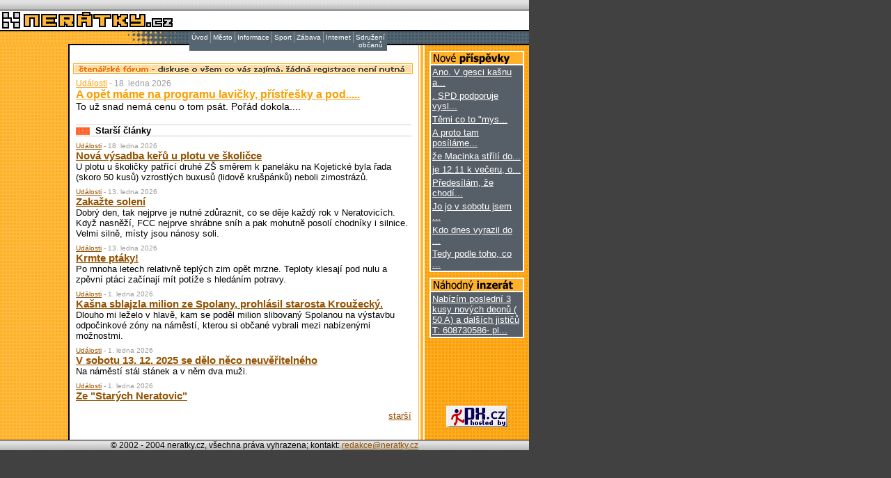

--- FILE ---
content_type: text/html
request_url: https://www.neratky.cz/?uid=a67f4ab154d3d1e5179ea537f64a01c4
body_size: 4051
content:
 
<html>
<head>
<title>Neratky.cz =-= nezávislé informace pro město Neratovice =-=</title>
<meta http-equiv="Content-Type" content="text/html; charset=windows-1250">
<link rel="stylesheet" href="/data/style.css" type="text/css">
</head>

<body bgcolor="#424142" text="#000000" leftmargin="0" topmargin="0" marginwidth="0" marginheight="0">
<SCRIPT language=JavaScript>
/*
HTML Menu version 3.2
* written by Andy Woolley
* Copyright 2002 Andy Woolley. All Rights Reserved.
*
* Please feel free to use this code on your own website free of charge.
* You can also distribute and modify this source code as long as this
* Copyright notice remains intact and that you send me notice that you
* intend to use this code on your website. 
*
* Limited support for this script is provided
* Commercial licence agreements are available on request for use & full support.
* You can send email to menu3@milonic.com 
*
* this menu is licensed for use at http://neratky.cz, license number: 189193 
*
*/
</SCRIPT>
<SCRIPT language=JavaScript src="/data/menu_array.php?uid=4de48b5bce23b94da1b3f608593ee158" type=text/javascript></SCRIPT>
<SCRIPT language=JavaScript src="/data/mmenu.js" type=text/javascript></SCRIPT>
<SCRIPT language=JavaScript src="/data/flashdetect1.js" type=text/javascript></SCRIPT>
<SCRIPT language=JavaScript src="/data/flashdetect2.js" LANGUAGE="JavaScript1.1" type=text/javascript></SCRIPT>
<SCRIPT language=JavaScript src="/data/flashdetect3.js" type=text/javascript></SCRIPT>
<table width="760" border="0" cellspacing="0" cellpadding="0">
  <tr> 
    <td background="/data/images/topbar.gif" height="14"><img src="/data/images/transparent.gif" width="1" height="14"></td>
  </tr>
  <tr>
    <td bgcolor="#000000" height="1"><img src="/data/images/transparent.gif" width="1" height="1"></td>
  </tr>
  <tr>
    <td height="28" bgcolor="#FFFFFF"><a href="/?uid=4de48b5bce23b94da1b3f608593ee158"><img border="0" src="/data/images/logo.gif" width="250" height="28"></a></td>
  </tr>
  <tr>
    <td bgcolor="#000000" height="2"><img src="/data/images/transparent.gif" width="1" height="2"></td>
  </tr>
  <tr>
    <td height="18"><img src="/data/images/middlebar.gif" width="760" height="20"></td>
  </tr>
</table>
 
<table width="760" border="0" cellspacing="0" cellpadding="0">
  <tr> 
    <td width="98" background="/data/images/bg_orange.gif" valign="top"><img src="/data/images/transparent.gif" align="left" width="1" height="500" alt="">&nbsp;</td>
    <td width="2" bgcolor="#000000" rowspan="2"><img src="/data/images/transparent.gif" width="2" height="1" alt=""></td>
    <td width="501" rowspan="2" valign="top" bgcolor="#FFFFFF"> 
      <table bgcolor="#FFFFFF"  width="100%" border="0" cellspacing="5" cellpadding="0">
        <tr> 
          <td class="main" ><!-- <img vspace="3" src="/data/images/uk.png" width="488" height="200" border="0"> --><a href="/town/forum?uid=4de48b5bce23b94da1b3f608593ee158"><br><img vspace="3" src="/data/images/prouzek.gif" width="488" height="15" border="0"></a>          
 
            <table border="0" cellspacing="4" cellpadding="0" width="490">
              <tr> 
                <td width="490" valign="top">
<table border="0" cellspacing="0" cellpadding="0">
<tr><td class="mainartdate" valign="top"><a class="mainarttitlelink" href="/articles/list:articles.articles.group(1)?uid=4de48b5bce23b94da1b3f608593ee158">Události</a> - 18. ledna 2026</td></tr>
<tr><td  class="mainarttitle" valign="top"><a class="mainarttitlelink" href="/articles/view:articles.articles.id(1757)?uid=4de48b5bce23b94da1b3f608593ee158">A opět máme na programu lavičky, přístřešky a pod.....</a></td></tr>
<tr><td class="mainartabs" valign="top">To už snad nemá cenu o tom psát. Pořád dokola....

</td></tr>
</table>
<br>
<table width="100%" border="0" cellspacing="0" cellpadding="0">
    <tr> 
      <td bgcolor="#CCCCCC" height="1"><img src="/data/images/transparent.gif" width="1" height="1"></td>
    </tr>
    <tr> 
      <td height="13" class="boxtitle"><img src="/data/images/box_topbar_red.gif" width="20" height="13" align="absmiddle">&nbsp;&nbsp;Starší články</td>
    </tr>
    <tr> 
      <td bgcolor="#CCCCCC" height="1"><img src="/data/images/transparent.gif" width="1" height="1"></td>
    </tr>
    <tr> 
      <td>
<table border="0" cellspacing="0" cellpadding="0">

<tr><td colspan="3"><img src="/data/images/transparent.gif" width="1" height="8" alt=""></td></tr>
<tr><td class="olderartdate"><a class="oldarttitlelink" href="/articles/list:articles.articles.group(1)?uid=4de48b5bce23b94da1b3f608593ee158">Události</a> - 18. ledna 2026</td></tr>
<tr><td class="olderarttitle"><a class="oldarttitlelink" href="/articles/view:articles.articles.id(1756)?uid=4de48b5bce23b94da1b3f608593ee158">Nová výsadba keřů u plotu ve školičce</a></td></tr>

<tr><td class="olderartabs">U plotu u školičky patřící druhé ZŠ směrem k paneláku na Kojetické byla řada (skoro 50 kusů) vzrostlých buxusů (lidově krušpánků) neboli zimostrázů. </td></tr>


<tr><td colspan="3"><img src="/data/images/transparent.gif" width="1" height="8" alt=""></td></tr>
<tr><td class="olderartdate"><a class="oldarttitlelink" href="/articles/list:articles.articles.group(1)?uid=4de48b5bce23b94da1b3f608593ee158">Události</a> - 13. ledna 2026</td></tr>
<tr><td class="olderarttitle"><a class="oldarttitlelink" href="/articles/view:articles.articles.id(1755)?uid=4de48b5bce23b94da1b3f608593ee158">Zakažte solení</a></td></tr>

<tr><td class="olderartabs">Dobrý den, tak nejprve je nutné zdůraznit, co se děje každý rok v Neratovicích. Když nasněží, FCC nejprve shrábne sníh a  pak mohutně posolí chodníky i silnice. Velmi silně, místy jsou nánosy soli. </td></tr>


<tr><td colspan="3"><img src="/data/images/transparent.gif" width="1" height="8" alt=""></td></tr>
<tr><td class="olderartdate"><a class="oldarttitlelink" href="/articles/list:articles.articles.group(1)?uid=4de48b5bce23b94da1b3f608593ee158">Události</a> - 13. ledna 2026</td></tr>
<tr><td class="olderarttitle"><a class="oldarttitlelink" href="/articles/view:articles.articles.id(1754)?uid=4de48b5bce23b94da1b3f608593ee158">Krmte ptáky!</a></td></tr>

<tr><td class="olderartabs">Po mnoha letech relativně teplých zim opět mrzne. Teploty klesají pod nulu a zpěvní ptáci začínají mít potíže s hledáním potravy.</td></tr>


<tr><td colspan="3"><img src="/data/images/transparent.gif" width="1" height="8" alt=""></td></tr>
<tr><td class="olderartdate"><a class="oldarttitlelink" href="/articles/list:articles.articles.group(1)?uid=4de48b5bce23b94da1b3f608593ee158">Události</a> - 1. ledna 2026</td></tr>
<tr><td class="olderarttitle"><a class="oldarttitlelink" href="/articles/view:articles.articles.id(1753)?uid=4de48b5bce23b94da1b3f608593ee158">Kašna sblajzla milion ze Spolany, prohlásil starosta Kroužecký. </a></td></tr>

<tr><td class="olderartabs">Dlouho mi leželo v hlavě, kam se poděl milion slibovaný Spolanou na výstavbu odpočinkové zóny na náměstí, kterou si občané vybrali mezi nabízenými možnostmi. </td></tr>


<tr><td colspan="3"><img src="/data/images/transparent.gif" width="1" height="8" alt=""></td></tr>
<tr><td class="olderartdate"><a class="oldarttitlelink" href="/articles/list:articles.articles.group(1)?uid=4de48b5bce23b94da1b3f608593ee158">Události</a> - 1. ledna 2026</td></tr>
<tr><td class="olderarttitle"><a class="oldarttitlelink" href="/articles/view:articles.articles.id(1752)?uid=4de48b5bce23b94da1b3f608593ee158">V sobotu 13. 12. 2025 se dělo něco neuvěřitelného</a></td></tr>

<tr><td class="olderartabs">Na náměstí stál stánek a v něm dva muži. </td></tr>


<tr><td colspan="3"><img src="/data/images/transparent.gif" width="1" height="8" alt=""></td></tr>
<tr><td class="olderartdate"><a class="oldarttitlelink" href="/articles/list:articles.articles.group(1)?uid=4de48b5bce23b94da1b3f608593ee158">Události</a> - 1. ledna 2026</td></tr>
<tr><td class="olderarttitle"><a class="oldarttitlelink" href="/articles/view:articles.articles.id(1751)?uid=4de48b5bce23b94da1b3f608593ee158">Ze  "Starých Neratovic"</a></td></tr>

<tr><td class="olderartabs"></td></tr>
</table>
<p align="right"><a href='/index:articles.articles.page(1)?uid=4de48b5bce23b94da1b3f608593ee158'>starší</a></p>
</td>
    </tr>
</table>
</td>
              </tr>
            </table>

          </td>
        </tr>
      </table>
    </td>
    <td width="9" background="/data/images/right_lines.gif">&nbsp;</td>
    <td width="150" background="/data/images/bg_dark_orange.gif" valign="top" align="center"> 
<img src="/data/images/transparent.gif" width="1" height="8" alt=""><br>
<table border="0" cellspacing="2" cellpadding="0" bgcolor="#FFFFFF">
  <tr>
    <td bgcolor="#FEB129"><img src="/data/images/discussion/box.gif" width="132" height="17" alt="Nejčerstvější názory"></td>
  </tr>
  <tr>
    <td>
<table class="text" width="132" border="0" cellspacing="2" cellpadding="0" bgcolor="#565E67">
        <tr><td align="left" class="kinobox"><a class="kinobox" href="/discussion/opinions:discussion.discussion.id(1006409)?uid=4de48b5bce23b94da1b3f608593ee158#dis196514">Ano. V gesci kašnu a...</a></td>
        </tr>
      </table>
     	
      <table class="text" width="132" border="0" cellspacing="2" cellpadding="0" bgcolor="#565E67">
        <tr><td align="left" class="kinobox"><a class="kinobox" href="/discussion/opinions:discussion.discussion.id(1006384)?uid=4de48b5bce23b94da1b3f608593ee158#dis196510">. SPD podporuje vysl...</a></td>
        </tr>
      </table>
     	
      <table class="text" width="132" border="0" cellspacing="2" cellpadding="0" bgcolor="#565E67">
        <tr><td align="left" class="kinobox"><a class="kinobox" href="/discussion/opinions:discussion.discussion.id(1006409)?uid=4de48b5bce23b94da1b3f608593ee158#dis196509">Těmi co to &quot;mys...</a></td>
        </tr>
      </table>
     	
      <table class="text" width="132" border="0" cellspacing="2" cellpadding="0" bgcolor="#565E67">
        <tr><td align="left" class="kinobox"><a class="kinobox" href="/discussion/opinions:discussion.discussion.id(1006407)?uid=4de48b5bce23b94da1b3f608593ee158#dis196355">A proto tam posíláme...</a></td>
        </tr>
      </table>
     	
      <table class="text" width="132" border="0" cellspacing="2" cellpadding="0" bgcolor="#565E67">
        <tr><td align="left" class="kinobox"><a class="kinobox" href="/discussion/opinions:discussion.discussion.id(1006407)?uid=4de48b5bce23b94da1b3f608593ee158#dis196180">že Macinka střílí do...</a></td>
        </tr>
      </table>
     	
      <table class="text" width="132" border="0" cellspacing="2" cellpadding="0" bgcolor="#565E67">
        <tr><td align="left" class="kinobox"><a class="kinobox" href="/discussion/opinions:discussion.discussion.id(1006409)?uid=4de48b5bce23b94da1b3f608593ee158#dis195782">je 12.11 k večeru, o...</a></td>
        </tr>
      </table>
     	
      <table class="text" width="132" border="0" cellspacing="2" cellpadding="0" bgcolor="#565E67">
        <tr><td align="left" class="kinobox"><a class="kinobox" href="/discussion/opinions:discussion.discussion.id(1006409)?uid=4de48b5bce23b94da1b3f608593ee158#dis195596">Předesílám, že chodí...</a></td>
        </tr>
      </table>
     	
      <table class="text" width="132" border="0" cellspacing="2" cellpadding="0" bgcolor="#565E67">
        <tr><td align="left" class="kinobox"><a class="kinobox" href="/discussion/opinions:discussion.discussion.id(1006409)?uid=4de48b5bce23b94da1b3f608593ee158#dis195594">Jo jo v sobotu jsem ...</a></td>
        </tr>
      </table>
     	
      <table class="text" width="132" border="0" cellspacing="2" cellpadding="0" bgcolor="#565E67">
        <tr><td align="left" class="kinobox"><a class="kinobox" href="/discussion/opinions:discussion.discussion.id(1006409)?uid=4de48b5bce23b94da1b3f608593ee158#dis195589">Kdo dnes vyrazil do ...</a></td>
        </tr>
      </table>
     	
      <table class="text" width="132" border="0" cellspacing="2" cellpadding="0" bgcolor="#565E67">
        <tr><td align="left" class="kinobox"><a class="kinobox" href="/discussion/opinions:discussion.discussion.id(1006407)?uid=4de48b5bce23b94da1b3f608593ee158#dis195486">Tedy podle toho, co ...</a></td>
        </tr>
      </table>     	      
    </td>
  </tr>
</table>
 
<img src="/data/images/transparent.gif" width="1" height="8" alt=""><br>
<table border="0" cellspacing="2" cellpadding="0" bgcolor="#FFFFFF">
  <tr>
    <td bgcolor="#FEB129"><img src="/data/images/advertisement/box.gif" width="132" height="17" alt="Náhodný inzerát"></td>
  </tr>
  <tr>
    <td>
<table class="text" width="132" border="0" cellspacing="2" cellpadding="0" bgcolor="#565E67">
        <tr><td align="left" class="kinobox"><a class="kinobox" href="/info/advertisement/advertisement?uid=">Nabízím poslední 3 kusy nových deonů ( 50 A)  a dalších jističů T: 608730586- pl...</a></td>
        </tr>
      </table>     	      
    </td>
  </tr>
</table>
<!--  
<script>
function helpWindow() {
	wn = window.open('/timetable/help?uid=4de48b5bce23b94da1b3f608593ee158','help','width=400,height=500,menubar=no,toolbar=no,scrollbars=yes,resizable=yes,status=yes');
	wn.focus();
}
</script>
<img src="/data/images/transparent.gif" width="1" height="8" alt=""><br>
<table border="0" cellspacing="2" cellpadding="0" bgcolor="#FFFFFF">
  <tr>
    <td bgcolor="#FEB129">
    	<table width="100%" border="0" cellspacing="0" cellpadding="0" bgcolor="#FEB129">
    	<tr><td>
    	<img src="/data/images/timetable/nerabus.gif" width="68" height="17" alt="Nerabus"></td><td align="right"><a href="#" onclick="helpWindow(); return false;" onmouseout="window.status=''; return true;" onmouseover="window.status=''; return true;"><img src="/data/images/timetable/help.gif" width="17" height="15" border="0" alt="nápověda"></a></td>
    	</tr>
    	</table>
    	</td>
  </tr>
  <tr>
    <td>
      <table width="100%" border="0" cellspacing="2" cellpadding="0" bgcolor="#565E67">
        <tr>
          <td valign="bottom"><img src="/data/images/timetable/pha-nera.gif" width="13" height="112" alt="Praha - Neratovice"></td>
          <td><OBJECT classid="clsid:D27CDB6E-AE6D-11cf-96B8-444553540000"
		 codebase="http://download.macromedia.com/pub/shockwave/cabs/flash/swflash.cab#version=5,0,0,0"
		 WIDTH=46 HEIGHT=150><PARAM NAME="wmode" VALUE="opaque">
		<PARAM NAME=movie VALUE="/data/timetable/rad1.swf?offset=83&time=21&red=0&blue=0&un=696ea00072d88"> <PARAM NAME=quality VALUE=high> <PARAM NAME=bgcolor VALUE=#FFFFFF> <EMBED src="/data/timetable/rad1.swf?offset=83&time=21&red=0&blue=0&un=696ea00072d88" quality=high bgcolor=#FFFFFF  WIDTH=45 HEIGHT=150 TYPE="application/x-shockwave-flash" PLUGINSPAGE="http://www.macromedia.com/shockwave/download/index.cgi?P1_Prod_Version=ShockwaveFlash"></EMBED>
		</OBJECT></td>
          <td valign="bottom"><img src="/data/images/timetable/nera-pha.gif" width="13" height="112" alt="Neratovice - Praha"></td>
          <td><OBJECT classid="clsid:D27CDB6E-AE6D-11cf-96B8-444553540000"
		 codebase="http://download.macromedia.com/pub/shockwave/cabs/flash/swflash.cab#version=5,0,0,0"
		 WIDTH=46 HEIGHT=150><PARAM NAME="wmode" VALUE="opaque">
		<PARAM NAME=movie VALUE="/data/timetable/rad1.swf?offset=83&time=21&red=0&blue=0&un=696ea00072727"> <PARAM NAME=quality VALUE=high> <PARAM NAME=bgcolor VALUE=#FFFFFF> <EMBED src="/data/timetable/rad1.swf?offset=83&time=21&red=0&blue=0&un=696ea00072727" quality=high bgcolor=#FFFFFF  WIDTH=45 HEIGHT=150 TYPE="application/x-shockwave-flash" PLUGINSPAGE="http://www.macromedia.com/shockwave/download/index.cgi?P1_Prod_Version=ShockwaveFlash"></EMBED>
		</OBJECT></td>          
        </tr>
        <tr>
          <td colspan="4"><img src="/data/images/transparent.gif" width="1" height="8" alt=""></td>
        </tr>        
        <tr>
          <td valign="bottom"><img src="/data/images/timetable/mel-nera.gif" width="13" height="116" alt="Mělník - Neratovice"></td>
          <td><OBJECT classid="clsid:D27CDB6E-AE6D-11cf-96B8-444553540000"
		 codebase="http://download.macromedia.com/pub/shockwave/cabs/flash/swflash.cab#version=5,0,0,0"
		 WIDTH=46 HEIGHT=150><PARAM NAME="wmode" VALUE="opaque">
		<PARAM NAME=movie VALUE="/data/timetable/rad1.swf?offset=83&time=21&red=0&blue=0&un=696ea0007360f"> <PARAM NAME=quality VALUE=high> <PARAM NAME=bgcolor VALUE=#FFFFFF> <EMBED src="/data/timetable/rad1.swf?offset=83&time=21&red=0&blue=0&un=696ea0007360f" quality=high bgcolor=#FFFFFF  WIDTH=45 HEIGHT=150 TYPE="application/x-shockwave-flash" PLUGINSPAGE="http://www.macromedia.com/shockwave/download/index.cgi?P1_Prod_Version=ShockwaveFlash"></EMBED>
		</OBJECT></td>
          <td valign="bottom"><img src="/data/images/timetable/nera-mel.gif" width="13" height="119" alt="Neratovice - Mělník"></td>
          <td><OBJECT classid="clsid:D27CDB6E-AE6D-11cf-96B8-444553540000"
		 codebase="http://download.macromedia.com/pub/shockwave/cabs/flash/swflash.cab#version=5,0,0,0"
		 WIDTH=46 HEIGHT=150><PARAM NAME="wmode" VALUE="opaque">
		<PARAM NAME=movie VALUE="/data/timetable/rad1.swf?offset=83&time=21&red=0&blue=0&un=696ea000731e0"> <PARAM NAME=quality VALUE=high> <PARAM NAME=bgcolor VALUE=#FFFFFF> <EMBED src="/data/timetable/rad1.swf?offset=83&time=21&red=0&blue=0&un=696ea000731e0" quality=high bgcolor=#FFFFFF  WIDTH=45 HEIGHT=150 TYPE="application/x-shockwave-flash" PLUGINSPAGE="http://www.macromedia.com/shockwave/download/index.cgi?P1_Prod_Version=ShockwaveFlash"></EMBED>
		</OBJECT></td>          
        </tr>
        <tr>
          <td colspan="4"><a class="ttblbox" href="/index:timetable.timetable.stationswitch(14)?uid=4de48b5bce23b94da1b3f608593ee158">Praha, Nádraží Holešovice</a><br><a class="ttblbox" href="/index:timetable.timetable.stationswitch(5)?uid=4de48b5bce23b94da1b3f608593ee158">Neratovice, III. ZŠ</a><br><a class="ttblbox" href="/index:timetable.timetable.stationswitch(17)?uid=4de48b5bce23b94da1b3f608593ee158">Mělník, aut. st.</a><br></td>
        </tr>        
      </table>
    </td>
  </tr>
</table>
 --></td>
  </tr>
  <tr> 
    <td width="98" background="/data/images/bg_orange.gif" valign="bottom">&nbsp;</td>
    <td width="9" background="/data/images/right_lines.gif" valign="bottom">&nbsp;</td>
    <td width="150" background="/data/images/bg_dark_orange.gif" valign="bottom" align="center"><br><img src='/data/images/pxcz.gif' width=88 height=31><br>&nbsp;</td>
  </tr>
</table>

<table width="760" border="0" cellspacing="0" cellpadding="0">
  <tr> 
    <td bgcolor="#000000" height="1"><img src="/data/images/transparent.gif" width="1" height="1"></td>
  </tr>
  <tr> 
    <td background="/data/images/topbar.gif" height="14" align="center" class="lowcopyright" valign="middle">&copy; 
      2002 - 2004 neratky.cz, všechna práva vyhrazena; kontakt: <a href="/cdn-cgi/l/email-protection#b5c7d0d1d4ded6d0f5dbd0c7d4c1decc9bd6cf"><span class="__cf_email__" data-cfemail="0a786f6e6b61696f4a646f786b7e6173246970">[email&#160;protected]</span></a>
<script data-cfasync="false" src="/cdn-cgi/scripts/5c5dd728/cloudflare-static/email-decode.min.js"></script><script type="text/javascript">
var gaJsHost = (("https:" == document.location.protocol) ? "https://ssl." : "http://www.");
document.write(unescape("%3Cscript src='" + gaJsHost + "google-analytics.com/ga.js' type='text/javascript'%3E%3C/script%3E"));
</script>
<script type="text/javascript">
var pageTracker = _gat._getTracker("UA-3591753-42");
pageTracker._initData();
pageTracker._trackPageview();
</script>
</td>
  </tr>

</table>
<script defer src="https://static.cloudflareinsights.com/beacon.min.js/vcd15cbe7772f49c399c6a5babf22c1241717689176015" integrity="sha512-ZpsOmlRQV6y907TI0dKBHq9Md29nnaEIPlkf84rnaERnq6zvWvPUqr2ft8M1aS28oN72PdrCzSjY4U6VaAw1EQ==" data-cf-beacon='{"version":"2024.11.0","token":"88292ac13d4742ebb3249a9d318bc76e","r":1,"server_timing":{"name":{"cfCacheStatus":true,"cfEdge":true,"cfExtPri":true,"cfL4":true,"cfOrigin":true,"cfSpeedBrain":true},"location_startswith":null}}' crossorigin="anonymous"></script>
</body>
</html>


--- FILE ---
content_type: application/x-javascript
request_url: https://www.neratky.cz/data/menu_array.php?uid=4de48b5bce23b94da1b3f608593ee158
body_size: 2010
content:
// Milonic DHTML Menu version 3.2.0
// The following line is critical for menu operation, and must appear only once.
menunum=0;menus=new Array();_d=document;function addmenu(){menunum++;menus[menunum]=menu;}function dumpmenus(){mt="<script language=javascript>";for(a=1;a<menus.length;a++){mt+=" menu"+a+"=menus["+a+"];"}mt+="<\/script>";_d.write(mt)}
//Please leave the above line intact. The above also needs to be enabled.



////////////////////////////////////
// Editable properties START here //
////////////////////////////////////

timegap=500					// The time delay for menus to remain visible
followspeed=5				// Follow Scrolling speed
followrate=20				// Follow Scrolling Rate
suboffset_top=6;			// Sub menu offset Top position 
suboffset_left=12;			// Sub menu offset Left position

effect = "fade(duration=0.1);Shadow(color='#777777', Direction=135, Strength=3)" // Special effect string for IE5.5 or above please visit http://www.milonic.co.uk/menu/filters_sample.php for more filters

style1=[					// style1 is an array of properties. You can have as many property arrays as you need. This means that menus can have their own style.
"ffffff",					// Mouse Off Font Color
"556672",					// Mouse Off Background Color
"000000",					// Mouse On Font Color
"ffba42",					// Mouse On Background Color
"999999",					// Menu Border Color
10,							// Font Size
"normal",					// Font Style 
"normal",					// Font Weight
"Verdana,Tahoma,Helvetica",	// Font Name
3,							// Menu Item Padding
"/data/images/arrow.gif",				// Sub Menu Image (Leave this blank if not needed)
0,							// 3D Border & Separator bar
"bdbfbd",					// 3D High Color
"425563",					// 3D Low Color
,							// Referer Item Font Color (leave this blank to disable)
,							// Referer Item Background Color (leave this blank to disable)
,							// Top Bar image (Leave this blank to disable)
,							// Menu Header Font Color (Leave blank if headers are not needed)
,							// Menu Header Background Color (Leave blank if headers are not needed)
]


addmenu(menu=[				// This is the array that contains your menu properties and details
"mainmenu",					// Menu Name - This is needed in order for the menu to be called
45,							// Menu Top - The Top position of the menu in pixels
272,							// Menu Left - The Left position of the menu in pixels
,							// Menu Width - Menus width in pixels
0,							// Menu Border Width 
,					// Screen Position - here you can use "center;left;right;middle;top;bottom" or a combination of "center:middle"
style1,						// Properties Array - this is set higher up, as above
1,							// Always Visible - allows the menu item to be visible at all time
"center",					// Alignment - sets the menu elements text alignment, values valid here are: left, right or center
,							// Filter - Text variable for setting transitional effects on menu activation - see above for more info
,							// Follow Scrolling - Tells the menu item to follow the user down the screen (visible at all times)
1, 							// Horizontal Menu - Tells the menu to become horizontal instead of top to bottom style
,							// Keep Alive - Keeps the menu visible until the user moves over another menu or clicks elsewhere on the page
"right",					// Position of TOP sub image left:center:right
,							// Type of menu use "form" or blank
,							// Right To Left - Used in Hebrew for example.
,							// Open the Menus OnClick - leave blank for OnMouseover
,							// Menu Header Text (only works on Vertical menus)
,							// Reserved for future use
,							// Reserved for future use
,							// Reserved for future use
,"Úvod","/index?uid=4de48b5bce23b94da1b3f608593ee158",,,1		// "Description Text", "URL", "Alternate URL", "Status", "Separator Bar"
,"Město","show-menu=town","#","",1
,"Informace","show-menu=info","#","",1
,"Sport","show-menu=sport","#","",1
,"Zábava","show-menu=fun","#","",1
,"Internet","show-menu=inet","#","",1
,"Sdružení občanů","show-menu=son","#","",1
])


addmenu(menu=["town",,,120,1,"",style1,,"left",effect,,,,,,,,,,,,
,"Události","/articles/list:articles.articles.group(1)?uid=4de48b5bce23b94da1b3f608593ee158",,,1
,"Ze zastupitelstva","/articles/list:articles.articles.group(2)?uid=4de48b5bce23b94da1b3f608593ee158",,,1
,"Přehled tisku","/articles/list:articles.articles.group(3)?uid=4de48b5bce23b94da1b3f608593ee158",,,1
,"Historie","/articles/list:articles.articles.group(4)?uid=4de48b5bce23b94da1b3f608593ee158",,,1
,"Povodeň","/articles/list:articles.articles.group(13)?uid=4de48b5bce23b94da1b3f608593ee158",,,1
,"Tiskové zprávy","/articles/list:articles.articles.group(12)?uid=4de48b5bce23b94da1b3f608593ee158",,,1
,"Komunální volby","/articles/list:articles.articles.group(14)?uid=4de48b5bce23b94da1b3f608593ee158",,,1
,"Čtenářské fórum","/town/forum?uid=4de48b5bce23b94da1b3f608593ee158",,,1
])


addmenu(menu=["info",,,120,1,"",style1,,"left",effect,,,,,,,,,,,,
,"Mapa Neratovic","/info/map/map?uid=4de48b5bce23b94da1b3f608593ee158",,,1
,"Organizace","/info/organizations/organizations?uid=4de48b5bce23b94da1b3f608593ee158",,,1
,"Telefonní seznam","/info/phonebook/phonebook?uid=4de48b5bce23b94da1b3f608593ee158",,,1
,"Jízdní řád Nerabusu","/info/timetable/timetable?uid=4de48b5bce23b94da1b3f608593ee158",,,1
,"Inzerce","/info/advertisement/advertisement?uid=4de48b5bce23b94da1b3f608593ee158",,,1
,"Program kina","/info/cinema/cinema?uid=4de48b5bce23b94da1b3f608593ee158",,,1
])

addmenu(menu=["fun",,,120,1,"",style1,,"left",effect,,,,,,,,,,,,
,"Chlorový mrak", "/fun/games/cloud?uid=4de48b5bce23b94da1b3f608593ee158",,,1
,"Na úřadě", "/fun/games/office?uid=4de48b5bce23b94da1b3f608593ee158",,,1
,"Dioxiny", "/fun/games/dioxin?uid=4de48b5bce23b94da1b3f608593ee158",,,1
//,"Tancující starosta", "/fun/games/dancer?uid=4de48b5bce23b94da1b3f608593ee158",,,1
])


addmenu(menu=["son",,,120,1,"",style1,,"left",effect,,,,,,,,,,,,
,"Informace", "/articles/list:articles.articles.group(5)?uid=4de48b5bce23b94da1b3f608593ee158",,,1
,"Korespondence", "/articles/list:articles.articles.group(6)?uid=4de48b5bce23b94da1b3f608593ee158",,,1
,"Případy", "/articles/list:articles.articles.group(7)?uid=4de48b5bce23b94da1b3f608593ee158",,,1
,"Tiskové zprávy", "/articles/list:articles.articles.group(8)?uid=4de48b5bce23b94da1b3f608593ee158",,,1
])

addmenu(menu=["inet",,,120,1,"",style1,,"left",effect,,,,,,,,,,,,
,"Zajímavé odkazy", "/articles/list:articles.articles.group(9)?uid=4de48b5bce23b94da1b3f608593ee158",,,1
,"Pro začátečníky", "/articles/list:articles.articles.group(10)?uid=4de48b5bce23b94da1b3f608593ee158",,,1
,"Vaše prezentace", "/articles/list:articles.articles.group(11)?uid=4de48b5bce23b94da1b3f608593ee158",,,1
])

addmenu(menu=["sport",,,120,1,"",style1,,"left",effect,,,,,,,,,,,,
//,"Fotbal", "/sport/football/football?uid=4de48b5bce23b94da1b3f608593ee158",,,1
,"Taneční sport", "/sport/dance/dance?uid=4de48b5bce23b94da1b3f608593ee158",,,1
,"Karate", "/sport/karate/karate?uid=4de48b5bce23b94da1b3f608593ee158",,,1
])

//////////////////////////////////
// Editable properties END here //
//////////////////////////////////
dumpmenus() // This must be the last line in this file
